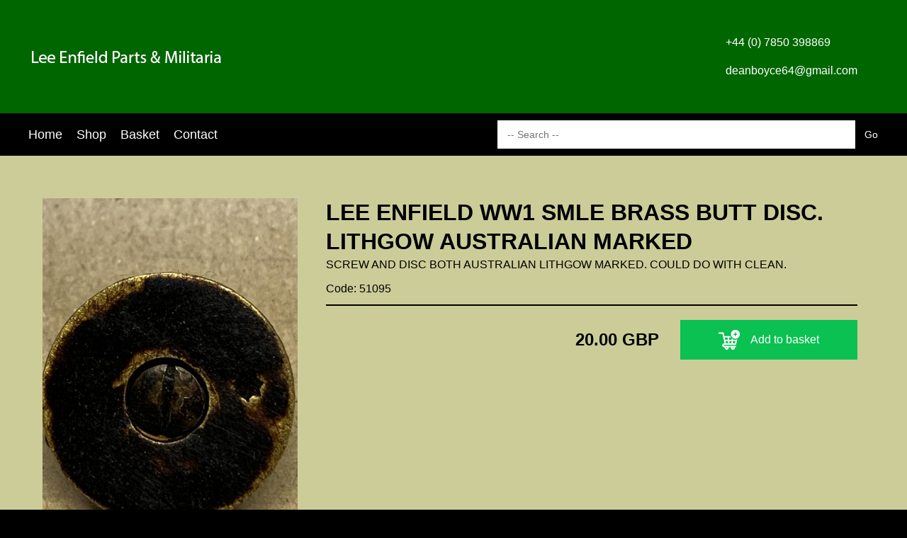

--- FILE ---
content_type: text/css
request_url: https://leeenfieldpartsandmilitaria.com/assets/leeenfieldpartsandmilitaria.css?v=21.16.0
body_size: 586
content:
/* rename this and set CUSTOM_CSS_PATH accordingly */
/*
    email harvester op goeie plek gezet worden
 */

:root {
    --main-color: #000000; /* Basiskleur, meestal zwart / donker */
    --color-title: #000000; /* Primaire klantkleur */
    --color-sec: #212121; /* Secundaire klantkleur*/
    --color-cta: #0ac152; /* primairy action color / approved / ok */
    --color-succes: #0ac152; /* primairy action color / approved / ok */
    --color-warn: #CC0000; /* error / warn */
}
main {
    background-color: #cccc99;
}
header {
    background-color: #006600
}
.header-contact{
    background:none;
    display: flex;
    align-items: flex-start;
    position: relative;
    flex-direction: column;
}

.header-contact a{
    color: #fff;
}
nav{
    background-color: #000;
}
ul.mainNav li a:hover{
    background-color: #006600;
    color: #fff;
}
/* catList */
.content-part.block-text.block-list .lastupdated, .content-part.block-text.block-list .banner, .content-part.block-text.block-list .homeCat{
    background: none;
}
/* banner */
 .content-part.block-text.block-list .lastupdated, .content-part.block-text.block-list .banner, .content-part.block-text.block-list .banner{
     border: 4px solid #D70000;
     border-left: 9px solid #D70000;
     border-right: 9px solid #D70000;
     border-radius: 15px;
     background-color: #ebf3f3;
 }
.container.block-text{
    background-color: red;
}
#homeText{
    display: flex;
    width:100%;
}
#contactContainer{
    display: flex;
    flex-direction: column;
}
.emailharvester{
    background-color: #e2e2c5;
    border: 1px solid dimgrey;
    border-radius: 5px;
    color: #000;
}
.emailharvester h3{
    color: #000;
}
footer{
    border-top: 15px solid #006600;
    background-color: #202020;
}
input.submit{
    transition-duration: 0.4s;
}
input.submit:hover{
    background-color: #FFFFFF;
    color: #000000;
}
.highlight, .label {
    color: #990000;
}
.Filter{
    border: 1px solid #006600;
}

.container.shopItems .shopitem{
    border: 1px solid #006600;
}
.container.shopsummary{
    border: none;
}